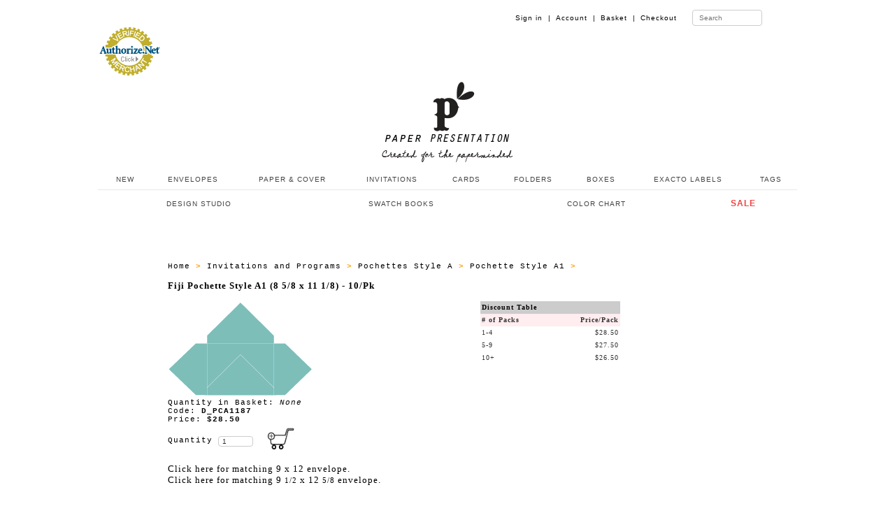

--- FILE ---
content_type: text/css
request_url: https://www.paperpresentation.com/mm5/css/pp_style_03.css
body_size: 7408
content:
html, body {
width:100%;
max-width:1000px;
Margin: 0px auto;
font-size: 12px;
font-weight: 500;
letter-spacing:1px;
font-family: 'Courier New',verdana, arial, lucinda, geneva;
color: #000000;
background-color: #fff;
padding: 0;
}
.globalCategoryDiv{
width: 520px;
margin-top: 0px;
margin-left: 0px;
margin-bottom: 20px;
padding-top: 0px;
padding-left: 0px;
border-width:1px;
border-color:#d8d7d5;
border-style:solid;
}
img.imgBorder{
border-width:1px;
border-color:#d8d7d5;
border-style:solid;
}
.globalMidDiv{
width: 520px;
margin-top: 0px;
margin-left: 0px;
padding-top: 8px;
padding-left: 8px;
text-align: center;
border-width:0px;
border-color:#d8d7d5;
border-style:solid;
-moz-border-radius: 15px;
border-radius: 15px;
}

.globalMidDivWide{
width: 950px;
margin-top: 20px;
margin-bottom: 20px;
margin-left: 0;
padding-top: 0;
padding-left: 0;
padding-bottom: 10px;
text-align: left;
border-width:0px;
border-color:#d8d7d5;
background-color: #fff;
border-style:solid;
-moz-border-radius: 0px;
border-radius: 0px;
}

table.tableWide{
	width: 99%;;
	height: 100%;
	border: 0px solid #d8d7d5;
}
td.tableWideLeft{
	border: 0px solid #d8d7d5;
	width: 260px;
}
td.tableWideRight{
	border-left: 1px solid #d8d7d5;
	text-align:center;
}
.LeftVertical{
	border: 0px solid #d8d7d5;
	width: 260px;
}
table.breadCrumbs{
	padding-left: 10px;
	width: 99%;
	border: 0px solid #d8d7d5;
}
.breadCrumbsMiva{
	text-align: left;
	font-size: 8pt;
	padding-left: 10px;
	width: 750px;
	height: 20px;
	border: 0px solid #d8d7d5;		 
}
font.colorff9900{color:#ff9900;}
.hight-50{height:50px;}

.TESTglobalMidDiv{
margin-top: 0px;
margin-left: 0px;
padding-top: 8px;
padding-left: 8px;
text-align: center;
width: 1024px;
border-width:0px;
border-color:#d8d7d5;
border-style:solid;
-moz-border-radius: 15px;
border-radius: 15px;
}
.globalMidSection{
text-align: center;
width: 500px;
margin-left: 1px;
padding-left: 5px;
border-left: 2px dotted rgb(105, 105, 105);
border-right: 2px dotted rgb(105, 105, 105);
}
.globalLeftSection{
width: 230px;
border-right: 0px dotted rgb(105, 105, 105);
height: 1200px;
}
.globalRightSection{
float: right;
width: 220px;
border-left: 1px dotted rgb(105, 105, 105);
padding-left: 20px;
height: 1200px;
}
.topNav{
font-size: 13px;
font-family: 'Courier New';
color: #000000;
}
.topNav a{
color: #000000;
}
.topNav a:hover{
color: #f3e323;
}
.catMenu{
font-family: 'Courier New',Verdana;
font-weight:bold;
font-size:11px;
color:#000000;
}
a:link {
color: #000000;
text-decoration: none;
}
a:visited {
color: #000000;
text-decoration: none;
}
a:hover {
color: #f3e323;
text-decoration: none;
}
a:active {
color: #000000;
text-decoration: none;
}
a.LinkTwo:hover, a.LinkTwo:active {
font-size: 120%;
color: blue;
background: #ffff99;
}
.divCustomServices{
width: 450px;
margin-top: 10px;
background-color: #fff;
border: 0px solid #cccccc;
}
.divCustomServicesSm{
width: 435px;
height: 315px;
margin-top: 1px;
margin-right: 1px;
margin-bottom: 10px;
margin-left: 1px;
background-color: #fff;
}
.divCustomServicesLittle{
width: 245px;
float: right;
margin-top: 15px;
margin-right: 5px;
background-color: #fff;
border: 0px solid #cccccc;
}
.swatch{
font-size: 9pt;
font-family: 'Courier New';
color: #000000;
}
.swatch a{
color: #000000;
}
.swatch a:hover{
color: #f3e323;
}
.swatchTwo{
font-size: 8pt;
font-family: 'Courier New';
color: #000000;
}
.swatchTwo a{
color: #000000;
}
.swatchTwo a:hover{
color: #f3e323;
}
.center{
text-align: center;
}
td.paperfamily{
vertical-align: top;
background-color: #C7B938;
}
.pfamilyfont{
font-family: 'courier new',courier,monospace;
font-size: 18px;
font-weight: bold;
color: #fff;
}
table.category{
width: 900px;
text-align: center;
border: 0;
padding: 0;
}
td.categoryImage{
	border: 1px solid rgb(181, 183, 180);
	padding:3px;
	text-align: center;
}
img.categoryImage{
	border: 0px solid rgb(181, 183, 180);
}
img.catImage{
	border: 0px solid rgb(164, 164, 164)
}

.footer, .push {
height: 3em;
}
a {text-decoration:none; color: #000000;}
a:hover{color:#f3e323;}

.subtitle{
font-size: 14pt;
font-weight: 500;
line-height: 28px;
}
a.orangelink {
	color: rgb(248, 151, 25);
	text-decoration:none;
}
a:hover{color:#f3e323;}

#divLineOne{
float: left;
width: 200px;
background-image: url('http://www.paperpresentation.com/mm5/css_pp/bullet.gif');
background-repeat:no-repeat;
height: 2px;
padding-left: 12px;
border-bottom: 2px dotted #b6ddbd;
}
#divLine2{
width: 285px;
height: 10px;
border-bottom: 2px dotted #b6ddbd;
}

#divLineLeft{
padding-top: 0px;
float: left;
width: 70px;
height: 5px;
border-bottom: 1px solid #000;
/*background-image: url('http://www.paperpresentation.com/mm5/images/line_family.gif');*/
}
#divLineRight{
padding-top: 0px;
float: right;
width: 70px;
height: 5px;
border-bottom: 1px solid #000;
/*background-image: url('http://www.paperpresentation.com/mm5/images/line_family.gif');*/
}
.anchorSubHeader{
text-align: center;
font-size: 12pt;
}
.tableSubHeader{
width:260px;
margin-top:30px;
margin-right:auto;
margin-left:auto;
}

.divheader{
width: 100%;
height: 135px;
margin-bottom: 20px;
text-align:center;
background-image: url('http://www.paperpresentation.com/mm5/css_pp/pattern.jpg');
border: 0px solid #cccccc;
}
.divheaderhome{
width: 100%;
height: 135px;
margin-bottom: 20px;
float:center;
background-color: #fff;
border: 0px solid #cccccc;
}
.divfooter{
width: 100%;
height: 300px;
margin-bottom: 0px;
background-image: url('http://www.paperpresentation.com/mm5/css_pp/pattern.jpg');
background-color: #e3e2de;
border: 0px solid #cccccc;
}

.divacross{
width: 100%;
height: 100px;
margin-bottom: -2px;
background-color: #eeeeee;
border: 0px solid #cccccc;
}

.divCustomServices{
width: 840px;
margin-top: 10px;
margin-bottom: 50px;
background-color: #fff;
border: 0px solid #cccccc;
}

.divCustomServicesSm{
width: 416px;
height: 315px;
margin-top: 1px;
margin-right: 1px;
margin-bottom: 1px;
margin-left: 1px;
background-color: #fff;
}

.divCustomServicesLittle{
float: right;
margin-top: 15px;
margin-right: 5px;
width: 250px;
background-color: #fff;
border: 0px solid #cccccc;
}
.dropDown{
font-size: 8pt;
font-weight: 500;
}

table#menu {
background-color:#fff;
border: solid #addfff 0px;
width: 900px;
height: 40px;
padding: 0px;
}
table#menu td {
padding: 0px;
border: solid #addfff 0px;
border-top: 0px;
text-align: center;
background-color: #fff;
}

.title a{
color:#e5d363;
text-decoration: none;
font-size: 10pt;
font-weight: 500;
}
.title a:hover {
color: #f3e323;
background:#fff;
width:100%;
}
table.midsection
{
text-align: center;
font-family: 'Courier New';
font-weight: normal;
font-size: 11px;
width: 100%;
border: 0px solid;
border-collapse: collapse;
border-spacing: 0px;
}
.imgSubcategory{
margin-left: auto;
margin-right: auto;
text-align: center;
max-width: 500px;
border: 1px solid rgb(181, 183, 180);
padding: 5px;
}
.imgHome{
width: 100%;
max-width: 630px;
margin-left: auto;
margin-right: auto;
text-align: center;
border: 0px solid rgb(181, 183, 180);
}
table.allSwatches {
width: 900px;
text-align: center;
font-family: 'Courier New';
font-weight: normal;
font-size: 11px;
border: 0px solid;
border-collapse: collapse;
border-spacing: 0px;
}
.divJumper{
height: 32px;
border: 0;
padding-left: 12px;
background:url('http://www.paperpresentation.com/mm5/css_pp/bullet_new2.png') no-repeat;
cursor:pointer;
}
td.jumper{
height: 12px;
vertical-align: top;
text-align: left;
}
td.jumperFour{
height: 42px;
vertical-align: top;
text-align: left;
}
.divCrumbsTitle{
width: 630px;
height: 55px;
margin-left: 10px;
padding: 0 0 0 20px;
text-align: center;
background-color:#fff;
border:0 solid #d8d7d5;
}
.divShareButton{
width: 520px;
height: 30px;
margin-left: 10px;
padding: 0 0 0 25px;
text-align: left;
background-color:#fff;
border:0px solid #d8d7d5;
}
.divButtons{
width: 500px;
height: 65px;
margin-left: auto;
margin-right: auto;
margin-top: 40px;
padding: 0 0 0 0;
text-align: left;
background-color:#fff;
border:0 solid #d8d7d5;
}
.divButtonsTwo{
width: 500px;
height: 55px;
margin-left: auto;
margin-right: auto;
margin-top: 20px;
padding: 0 0 0 0;
text-align: left;
background-color:#fff;
border:0 solid #d8d7d5;
}
.divAnchors{
width: 500px;
height: 35px;
margin-top:20px;
margin-left: auto;
margin-right: auto;
text-align: center;
background-color:#fff;
border:0 solid #d8d7d5;
}
.divAnchorsSix{
width: 500px;
height: 20px;
margin-left: auto;
margin-right: auto;
padding: 20px 0 0 0;
text-align: center;
background-color:#fff;
border:0 solid #d8d7d5;
}
.divAnchorsFive{
width: 500px;
height: 65px;
margin-left: auto;
margin-right: auto;
padding: 20px 0 0 20px;
text-align: center;
background-color:#fff;
border:0 solid #d8d7d5;
}
.divAnchorsFour{
width: 500px;
height: 140px;
margin-left: auto;
margin-right: auto;
padding: 20px 0 0 5px;
text-align: center;
background-color:#fff;
border:0 solid #d8d7d5;
}
.divAnchorsSeven{
width: 500px;
height: 240px;
margin-left: auto;
margin-right: auto;
padding: 20px 0 0 20px;
text-align: center;
background-color:#fff;
border:0 solid #d8d7d5;
}
.divReadSwatches{
width: 520px;
margin-left: auto;
margin-right: auto;
padding: 10px 0 0 20px;
text-align: center;
background-color:#fff;
border:0 solid #d8d7d5;
}
.divCatImage{
width: 500px;
margin-left: auto;
margin-right: auto;
padding: 10px 0 0 0;
text-align: center;
background-color:#fff;
border:0 solid #d8d7d5;
}
.divAnchorsWide{
width: 900px;
height: 35px;
margin-bottom: 10px;
text-align: center;
}

.divAnchorsTwo{
width: 660px;
height: 63px;
text-align: center;
}
.divAnchorsThree{
width: 660px;
height: 80px;
text-align: center;
}
table.Anchors {
width: 500px;
text-align: center;
font-family: 'Courier New';
font-weight: normal;
font-size: 11px;
border: 0px solid #d8d7d5;
border-collapse: collapse;
border-spacing: 0px;
}
table.AnchorsWide {
width: 900px;
text-align: center;
font-family: 'Courier New';
font-weight: normal;
font-size: 11px;
border: 0px solid;
border-collapse: collapse;
border-spacing: 0px;
}
#tdSpacer{
width: 20px;
}
/*==========================*/
a.enlargeImage{
	color: #fcab29;
	font-weight: 650;
}
.relatedItems{
	color: #fcab29;
	font-size: 20px;
	font-weight: 650;
}
.productRelatedItemsDiv{
	border:0px solid #d8d7d5;
	width:500px;
	padding:25px;
}
img.productRelated{
	width:120px;
	height:90px;
	border:1px solid #d8d7d5;
}
table.relatedItemsTable{
	border:0px solid #d8d7d5;
	text-align:center;
}
/*==========================*/
.PPfooter{
float: right;
width: 600px;
margin-top: 50px;
padding: 5px;
text-align: center;
font-family: 'Courier New';
font-weight: normal;
font-size: 12px;
height: 20px;
border-top: 1px solid #e7bb33;
}
/* Footer Cell */
.FooterCell{
	border: 0px solid #d8d7d5;
	width: 200px;
}
.pp_footer_cell_list {
	margin: 0 0 0 0;
	padding: 0 0 0 0;
	list-style-type: none;
	width:200px;
	border-top:0px;
	border-right:0px solid #d8d7d5;
	border-bottom:0px;
	border-left:0px;
	border-style:solid;
	/*-moz-border-radius:15px;*/
	/*-webkit-border-radius:15px;*/
	/*border-radius:15px;*/
	background-color:#fff;
	font:11pt 'Courier New', Helvetica, sans-serif;
}
.pp_footer_cell_list ul {
	margin: 0 0 5px 0;
	padding: 0 0 2px 0;
	list-style-type: none;
	width:200px;
	font:10pt 'Courier New', Helvetica, sans-serif;
	border:0px solid #A6A6A6;
	/*-moz-border-radius:15px;*/
	/*-webkit-border-radius:15px;*/
	/*border-radius:15px;*/
	background-color:#fff;
} 
.pp_footer_cell_list li a {
	display: block;
	height: 11px;
	padding: 4px 0 4px 14px;
	text-decoration: none;
	font-weight: bold;
	font:normal 10pt 'courier new';
}
 .pp_footer_cell_list li a:hover {
	background-color: #fff;
	color:#ff9900;
}
.pp_footer_cell_title {	
	width:205px;
	height:30px;
	margin: 50px 0 0 0;
	text-align: left;
	color: #000;
	font-family: verdana,arial,'Courier New',lucinda,geneva;
	font-size: 12px; font-weight:400; letter-spacing:1px;
	padding: 10px 0 0 10px;
	background-color:#fff;
	border-bottom:1px solid #e4e4e4;
}

.divSale{
	width: 550px;
	padding: 5px 5px 5px 5px;
	font: 13pt 'Courier New', Helvetica, sans-serif;
	color: rgb(246, 145, 31);
	border-bottom:0px solid #ff9900;
	}

/* List for Product Description */
.pp_productDesc {
	margin: 0 0 0 0;
	padding: 0 0 0 0;
	list-style-type: none;
	width:550px;
	border-top:0px;
	border-right:0px solid #d8d7d5;
	border-bottom:0px;
	border-left:0px;
	border-style:solid;
	/*-moz-border-radius:15px;*/
	/*-webkit-border-radius:15px;*/
	/*border-radius:15px;*/
	background-color:#ffffff;
	font:9pt 'Courier New', Helvetica, sans-serif;
	}

.pp_productDesc ul {
	margin: 0 0 5px 0;
	padding: 0 0 2px 0;
	list-style-type: none;
	width:550px;
	font:9pt 'Courier New', Helvetica, sans-serif;
	border:0px solid #A6A6A6;
	/*-moz-border-radius:15px;*/
	/*-webkit-border-radius:15px;*/
	/*border-radius:15px;*/
	background-color:#ffffff;
	}
 
.pp_productDesc li a {
	display: block;
	height: 13px;
	padding: 4px 0 4px 14px;
	text-decoration: none;
	font-weight: bold;
	font:normal 9pt 'courier new';
	}
.pp_productDesc li a:hover {
	background-color: #fff;
	color:#ff9900;
	}
.pp_productDesc li a:active {
	background-color: #fff;
	color:#000;
	}

#sign_me_up_2{
margin-left:10px;
text-align: left;
width: 240px;
height: 140px;
background-image: url('http://www.paperpresentation.com/mm5/images/new/sign-up-pp.gif');
background-repeat:no-repeat;
padding-top: 4px;
padding-left: 3px;
border: 0px solid #b6ddbd;
}
#sign_me_up{
margin-left:20px;
text-align: left;
width: 600px;
height: 87px;
background-image: url('http://www.paperpresentation.com/mm5/images/new/sign-up-pp.gif');
background-repeat:no-repeat;
padding-top: 3px;
padding-left: 3px;
border: 0px solid #b6ddbd;
}
#el07 {font-family:"Courier New"; color:#b6ddbd; font-size: 9pt;}


/* Testimonials */
.testimonials{
margin-left: 10px;
padding: 30px 0 30px 0;
width: 580px;
text-align: left;
background-color:#fff;
border-top:1px solid #d8d7d5;
}
.testimonial_name{
color:#FF9933;
font-size: 16px;
}
.testimonial_content{
font-size: 12px;
}
.testimonial_date{
font-size: 11px;
color:#FF9933;
}
.emergencyMsg{
width: 70%;
margin-left:auto;
margin-right:auto;
padding: 30px;
text-align: left;
background-color: #e3e2de;
border: 1px solid #cccccc;
}
.duplex{
width: 500px;
padding: 20px;
text-align: left;
background-color: #e3e2de;
border: 1px solid #cccccc;
}
/* Sale Items */
.sale_small{
color:red;
font-size: 12px;
}
.sale_large{
color:red;
font-size: 15px;
}
/* Notices and remarks */
.notice_small{
color:#FF9933;
font-size: 11px;
}
.notice_large{
color:#FF9933;
font-size: 15px;
}
.caption{
	width:550px;
	margin-left:auto;
	margin-right:auto;
	text-align:left;
	border:0px solid #ff6600;
	font-size: 12px;
	padding: 5px;
}
.caption-2{
	width:500px;
	margin-left:auto;
	margin-right:auto;
	margin-top: 20px;
	text-align:left;
	border:1px solid #ff6600;
	font-size: 13px;
	padding: 10px;
}
.caption-2-Res{
	margin-left:auto;
	margin-right:auto;
	margin-top: 10px;
	text-align:left;
	border:1px solid #ff6600;
	padding: 5x;
}
/* Home Page */
.div_home_one{
	clear: left;
	border:0px solid #FF9933;
	text-align:left;
}
.LineOne{
	color:#ff9900;
}
.pp_verticalTree {
	margin: 0 0 0 0;
	padding: 0 0 0 0;
	list-style-type: none;
	text-align:left;
	border-top:0px;
	border-right:0px solid #d8d7d5;
	border-bottom:0px;
	border-left:0px;
	/*-moz-border-radius:15px;*/
	/*-webkit-border-radius:15px;*/
	/*border-radius:15px;*/
	background-color:#ffffff;
	font-family: verdana,arial,'Courier New',lucinda,geneva;
	font-size: 10px; font-weight:400; letter-spacing:1px;
	color: #000000;
	}
/* can add width */
.pp_verticalTree ul {
	margin: 0 0 5px 0;
	padding: 0 0 2px 0;
	list-style-type: none;	
	border:0px solid #A6A6A6;
	/*-moz-border-radius:15px;*/
	/*-webkit-border-radius:15px;*/
	/*border-radius:15px;*/
	background-color:#ffffff;
	} 
.pp_verticalTree li a {
	display: block;
	height: 13px;
	padding: 4px 0 4px 4px;
	text-decoration: none;
	}
.pp_verticalTree li a:hover {
	background-color: #fff;
	color:#ff9900;
	}
.pp_verticalTree li a:active {
	background-color: #fff;
	color:#000;
	}
.pp_cat_title_two {	
	margin: 0 0 0 10px;
	text-align: left;
	font-family:'verdana';font-size: 17px;font-weight:400;font-variant:small-caps;letter-spacing:1px;
	color: #000000;
	height:25px;
	padding: 0 0 0 0;
	background-color:#fff;
	border:0px solid #d8d7d5;
	}
/**********************************/
/***** Respondive Author: Abdee ***/
/**********************************/
.globalMidDivWideRes{
width: 100%;
margin-top: 20px;
margin-bottom: 20px;
padding-bottom: 10px;
border:0px solid #d8d7d5;
-moz-border-radius: 0px;
border-radius: 0px;
}
.divButtonsTwoRes{
width: 100%;
margin-top: 20px;
margin-bottom: 20px;
padding-bottom: 10px;
border:0px solid #d8d7d5;
-moz-border-radius: 0px;
border-radius: 0px;
}
.divButtonsThreeRes{
width: 100%;
margin-top: 0;
margin-bottom: 0;
border:0px solid #d8d7d5;
-moz-border-radius: 0px;
border-radius: 0px;
}
/* Left menu */
.LeftVerticalRes{
	float:left;
	width: 240px;
	margin-left:10px;
	margin-bottom:20px;
	vertical-align: top;
	border-right: 0px solid #d8d7d5;	
}
.LeftVerticalResTwo{
	float:left;
	width: 240px;
	margin-left:10px;
	margin-right:20px;
	margin-bottom:20px;
	padding-right:20px;
	padding-bottom:40px;
	vertical-align: top;
	border-right: 1px solid #d8d7d5;	
}
.LeftVerticalResThree{
	float:left;
	width: 240px;
	margin-left:40px;;
	margin-right:20px;
	margin-bottom:20px;
	vertical-align: top;
	border-right: 0px solid #d8d7d5;	
}
.LeftVerticalResFour{
	float:left;
	width: 240px;
	margin-left:10px;
	margin-right:20px;
	margin-bottom:20px;
	vertical-align: top;
	border-right: 0px solid #d8d7d5;	
}
/* can add width */
.pp_verticalTreeRes {
	margin: 0 0 0 0;
	padding: 0 0 0 0;
	list-style-type: none;
	text-align:left;
	border-top:0px;
	border-right:0px solid #d8d7d5;
	border-bottom:0px;
	border-left:0px;
	/*-moz-border-radius:15px;*/
	/*-webkit-border-radius:15px;*/
	/*border-radius:15px;*/
	background-color:#ffffff;
	font-family: verdana,arial,'Courier New',lucinda,geneva;
	font-size: 10px; font-weight:400; letter-spacing:1px;
	color: #000000;
	}
/* can add width */
.pp_verticalTreeRes ul {
	margin: 0 0 5px 0;
	padding: 0 0 2px 0;
	list-style-type: none;	
	border:0px solid #A6A6A6;
	/*-moz-border-radius:15px;*/
	/*-webkit-border-radius:15px;*/
	/*border-radius:15px;*/
	background-color:#ffffff;
	} 
.pp_verticalTreeRes li a {
	display: block;
	height: 20px;
	padding: 4px 0 4px 4px;
	text-decoration: none;
	}
.pp_verticalTreeRes li a:hover {
	background-color: #fff;
	color:#ff9900;
	}
.pp_verticalTreeRes li a:active {
	background-color: #fff;
	color:#000;
	}

.pp_cat_title {		
	height:25px;
	margin: 0 0 10px 0;
	text-align: left;
	font-family: verdana,arial,'Courier New',lucinda,geneva;
	font-size: 14px; font-weight:400; letter-spacing:1px;
	color: #000000;
	background-color:#fff;
	border-bottom:1px solid #ff9900;
	}
/* Category Title - Left menu */
/* can add width */
.pp_cat_titleRes {		
	height:25px;
	margin: 0 0 10px 0;
	text-align: left;
	font-family: verdana,arial,'Courier New',lucinda,geneva;
	font-size: 14px; font-weight:400; letter-spacing:1px;
	color: #000000;
	padding: 4px 0 0 0;
	background-color:#fff;
	border-bottom:1px solid #ff9900;
	}
.pp_cat_titleRes_borderless {		
	height:25px;
	margin: 0 0 10px 10px;
	text-align: left;
	font-family: verdana,arial,'Courier New',lucinda,geneva;
	font-size: 14px; font-weight:400; letter-spacing:1px;
	color: #000000;
	padding: 4px 0 0 0;
	background-color:#fff;
	border-bottom:0px solid #ff9900;
	}
/* Category Title - Right Box */
.pp_cat_titleRes_two {	
	margin: 0 0 0 10px;
	text-align: left;
	color: #000000;
	font-family:'verdana';font-size: 17px;font-weight:400;font-variant:small-caps;letter-spacing:1px;
	padding: 0 0 0 0;
	background-color:#fff;
	border-bottom:0px solid #d8d7d5;
	}
.pp_cat_titleRes_Three {		
	height:25px;
	margin: 0 0 10px 0;
	text-align: left;
	font-family: verdana,arial,'Courier New',lucinda,geneva;
	font-size: 14px; font-weight:400; letter-spacing:1px;
	color: #000000;
	padding: 4px 0 0 0;
	background-color:#fff;
	border-bottom:1px solid #d8d7d5;
	}
.pp_cat_titleRes_Four {		
	text-align: left;
	vertical-align: top;
	font-family: verdana,arial,'Courier New',lucinda,geneva;
	font-size: 14px; font-weight:400; letter-spacing:1px;
	color: #000000;
	padding: 2px;
	background-color:#fff;
	border-bottom:1px solid #d8d7d5;
	}
.pp_cat_titleRes_Five {		
	text-align: left;
	vertical-align: top;
	margin-top: 10px;
	margin-bottom: 5px;
	font-family: verdana,arial,'Courier New',lucinda,geneva;
	font-size: 12px; font-weight:400; letter-spacing:1px;
	color: #000000;
	padding: 2px;
	background-color:#fff;
	border-bottom:1px solid #d8d7d5;
	}
	.pp_cat_titleRes_six {	
	margin: 0 0 0 10px;
	text-align: left;
	color: #000000;
	font-family:'verdana';font-size: 9pt;font-weight:400;font-variant:small-caps;letter-spacing:1px;
	padding: 0 0 0 0;
	background-color:#fff;
	border-bottom:0px solid #d8d7d5;
	}

/****** End of Left Menu *************/

/* Right box of the mid-section*/
.divColumnRightRes{
	float: left;
	margin-left:10px;
	padding-left: 5px;
	border: 2px solid #d8d7d5;	
}
.divColumnRightResTwo{
	float: left;
	width: 60%;
	min-width: 280px;
	margin-left:0px;
	padding-left:40px;
	/*border-left: 1px solid #d8d7d5;*/	
}
.divColumnRightResFour{
	width: 100%;
	margin: 0;
	padding: 0;
	border: 0px solid #d8d7d5;	
}
.divCrumbsTitleRes{
	clear: left;
	text-align: left;
	margin-top: 5px;
	background-color:#fff;
	border:0px solid #d8d7d5;
}
.divCatTitleRes{
	clear: left;
	text-align: left;
	margin-top: 10px;
	background-color:#fff;
	border:0px solid #d8d7d5;
}
.breadCrumbsMivaRes{
	clear: left;
	text-align: left;
	font-size: 8pt;
	border: 0px solid #d8d7d5;		 
}
.divShareButtonRes{
	clear: left;
	margin-top:10px;
	text-align: left;
	background-color:#fff;
	border:0px solid #d8d7d5;
}
.divAnchorsRes{
	clear:left;
	padding: 2px 0 0 2px;
	text-align: center;
	background-color:#fff;
	border:0px solid #d8d7d5;
}
#anchorsA {
    display:block;
    text-align:center; /*Specify the alignment of the whole UL if UL is not width:100%;*/
	letter-spacing:normal;
	border:0px dotted #e7e7e7;
}
#anchorsA ul { 
    margin:0 auto;
    padding:0;
    text-align:center; /* Alignment of each top-level menu items within the UL */
    font-size:0;
    background:#ffffff;
    display:inline-block;
    list-style:none;
    position:relative;
    z-index:999999990; 
    border-radius:3px;
	border:0px dotted #e7e7e7;
}
#anchorsA li{
    width: 88px;
	Height: 30px;
	text-align:left;
	margin:0;
    padding:0;
    display:inline-block;
    *display:inline;
    zoom:1; /*for IE6-7*/
    position:relative;
    transition:background-color 0.2s;
    outline:none;
	-moz-user-select:none;
    -webkit-user-select: none;
    -ms-user-select: none;
	border: 0px solid rgb(181, 183, 180);
	vertical-align: bottom;
}
#anchorsB {
    display:block;
    text-align:center; /*Specify the alignment of the whole UL if UL is not width:100%;*/
	letter-spacing:normal;
	border:0px dotted #e7e7e7;
}
#anchorsB ul { 
    margin:0 auto;
    padding:0;
    text-align:center; /* Alignment of each top-level menu items within the UL */
    font-size:0;
    background:#ffffff;
    display:inline-block;
    list-style:none;
    position:relative;
    z-index:999999990; 
    border-radius:3px;
	border:0px dotted #e7e7e7;
}
#anchorsB li{
    width: 120px;
	Height: 30px;
	text-align:left;
	margin:0;
    padding:0;
    display:inline-block;
    *display:inline;
    zoom:1; /*for IE6-7*/
    position:relative;
    transition:background-color 0.2s;
    outline:none;
	-moz-user-select:none;
    -webkit-user-select: none;
    -ms-user-select: none;
	border: 0px solid rgb(181, 183, 180);
	vertical-align: bottom;
}
#anchorsC {
    display:block;
    text-align:center; /*Specify the alignment of the whole UL if UL is not width:100%;*/
	letter-spacing:normal;
	border:0px dotted #e7e7e7;
}
#anchorsC ul { 
    margin:0 auto;
    padding:0;
    text-align:center; /* Alignment of each top-level menu items within the UL */
    background:#ffffff;
    display:inline-block;
    list-style:none;
    position:relative;
    z-index:999999990; 
    border-radius:3px;
	border:0px dotted #e7e7e7;
}
#anchorsC li{
    Height: 30px;
	text-align:left;
	margin-left:10px;
    padding:0;
	font-family: verdana, arial, 'Courier New', lucinda, geneva;
    font-size: 9px; font-weight:400; letter-spacing:1px;
    display:inline-block;
    *display:inline;
    zoom:1; /*for IE6-7*/
    position:relative;
    transition:background-color 0.2s;
    outline:none;
	-moz-user-select:none;
    -webkit-user-select: none;
    -ms-user-select: none;
	border: 0px solid rgb(181, 183, 180);
	vertical-align: bottom;
}
#anchorsD {
    display:block;
    text-align:left; /*Specify the alignment of the whole UL if UL is not width:100%;*/
	letter-spacing:normal;
	border:0px dotted #e7e7e7;
}
#anchorsD ul { 
    margin:0 auto;
    padding:0;
    text-align:center; /* Alignment of each top-level menu items within the UL */
    font-size:0;
    background:#ffffff;
    display:inline-block;
    list-style:none;
    position:relative;
    z-index:999999990; 
    border-radius:3px;
	border:0px dotted #e7e7e7;
}
#anchorsD li{
    width: 85px;
	Height: 30px;
	text-align:left;
	margin:0;
    padding:0;
    display:inline-block;
    *display:inline;
    zoom:1; /*for IE6-7*/
    position:relative;
    transition:background-color 0.2s;
    outline:none;
	-moz-user-select:none;
    -webkit-user-select: none;
    -ms-user-select: none;
	border: 0px solid rgb(181, 183, 180);
	vertical-align: bottom;
}
#anchorsE {
    display:block;
    text-align:center; /*Specify the alignment of the whole UL if UL is not width:100%;*/
	letter-spacing:normal;
	border:0px dotted #e7e7e7;
}
#anchorsE ul { 
    margin:0 auto;
    padding:0;
    text-align:center; /* Alignment of each top-level menu items within the UL */
    background:#ffffff;
    display:inline-block;
    list-style:none;
    position:relative;
    z-index:999999990; 
    border-radius:3px;
	border:0px dotted #e7e7e7;
}
#anchorsE li{
    text-align:left;
	margin:0;
    padding:5px;;
    display:inline-block;
    *display:inline;
    zoom:1; /*for IE6-7*/
    position:relative;
    transition:background-color 0.2s;
    outline:none;
	-moz-user-select:none;
    -webkit-user-select: none;
    -ms-user-select: none;
	border: 0px solid rgb(181, 183, 180);
	vertical-align: bottom;
}
img.imgSubcategoryRes{
width:100%;
min-width:180px;
border: 0px solid rgb(181, 183, 180);
padding: 1px;
}
img.imgSubcategoryResNoBorder{
width:100%;
min-width:180px;
margin-left:auto;
margin-right:auto;
border: 0px solid rgb(181, 183, 180);
}
.caption-2Res{
	margin-left:auto;
	margin-right:auto;
	margin-top: 20px;
	text-align:left;
	border:1px solid #A4A4A4;
	font-size: 13px;
	padding: 10px;
}
.cat_img{
	clear:left;
	width: 100%;
	margin-left:auto;
	margin-right:auto;
	text-align:center;	
}
.cat_img_two{
	clear:left;
	margin-left:auto;
	margin-right:auto;
	text-align:center;
	border:0px solid #A4A4A4;
}
.ColorFamilyRes{
	clear: left;
	text-align: center;
	margin-top: 30px;
	margin-left: 20px;
}
.ColorFamily{
	clear: left;
	text-align: center;
	margin-top: 30px;	
}
.ColorFamilyTwo{
	clear: left;
	text-align: center;
	margin-top: 60px;	
}
.swatchCell{
    float: left;
	text-align: center;
    margin:5px 5px 5px 5px;
    padding: 1px;
    border: 0 solid #A4A4A4;
	font-size: 12px;
	font-weight: 500;
	font-family: 'Courier New', arial, lucinda, verdana, geneva, sans-serif;
}
#abdee_list {
    display:block;
    text-align:center; /*Specify the alignment of the whole UL if UL is not width:100%;*/
    border:0px dotted #e7e7e7;
}
#abdee_list ul { 
    margin:0 auto;
    padding:0;
    text-align:center; /* Alignment of each top-level menu items within the UL */
    background:#ffffff;
    display:inline-block;
    list-style:none;
    position:relative;
    z-index:999999990; 
    border-radius:3px;
	border:0px dotted #e7e7e7;
}
#abdee_list li{
    text-align:left;
	margin:0;
    padding:0;
    display:inline-block;
    *display:inline;
    zoom:1; /*for IE6-7*/
    position:relative;
    transition:background-color 0.2s;
    outline:none;
	-moz-user-select:none;
    -webkit-user-select: none;
    -ms-user-select: none;	
}
#abdee_oneline_list {
    display:block;
    text-align:left; /*Specify the alignment of the whole UL if UL is not width:100%;*/
    border:0px dotted #e7e7e7;
}
#abdee_oneline_list ul { 
    margin:0 auto;
    padding:0;
    text-align:left; /* Alignment of each top-level menu items within the UL */
    font-size:0;
    background:#ffffff;
    display:inline-block;
    list-style:none;
    position:relative;
    z-index:999999990; 
    border-radius:3px;
	border:0px dotted #e7e7e7;
}
#abdee_oneline_list li{
    text-align:left;
	margin:0;
    padding:0;
    display:inline-block;
    *display:inline;
    zoom:1; /*for IE6-7*/
    position:relative;
    transition:background-color 0.2s;
    outline:none;
	-moz-user-select:none;
    -webkit-user-select: none;
    -ms-user-select: none;
}
#abdee_oneline_listTwo {
	margin-right:40px;
    display:block;
    text-align:center; /*Specify the alignment of the whole UL if UL is not width:100%;*/
    letter-spacing:normal;
	border:0px dotted #e7e7e7;
}
#abdee_oneline_listTwo ul { 
    margin:0 auto;
    padding:0;
    text-align:center; /* Alignment of each top-level menu items within the UL */
    background:#ffffff;
    display:inline-block;
    list-style:none;
    position:relative;
    z-index:999999990; 
    border-radius:3px;
	border:0px dotted #e7e7e7;
}
#abdee_oneline_listTwo li{
	font-family: verdana,arial,'Courier New',lucinda,geneva;
	font-size: 10px; font-weight:400; letter-spacing:1px;
    text-align:center;
	margin:0;
    padding:0;
    display:inline-block;
    *display:inline;
    zoom:1; /*for IE6-7*/
    position:relative;
    transition:background-color 0.2s;
    outline:none;
	-moz-user-select:none;
    -webkit-user-select: none;
    -ms-user-select: none;
}
#abdee_oneline_listThree {
	margin-right:50px;
	display:block;
    text-align:right; /*Specify the alignment of the whole UL if UL is not width:100%;*/
    letter-spacing:normal;
	border:0px dotted #f2f2f2;
}
#abdee_oneline_listThree ul { 
    margin:0 auto;
    padding:0;
    text-align:center; /* Alignment of each top-level menu items within the UL */
    background:#ffffff;
    display:inline-block;
    list-style:none;
    position:relative;
    z-index:999999990; 
    border-radius:3px;
	border:0px dotted #f2f2f2;
}
#abdee_oneline_listThree li{
	font-family: verdana,arial,'Courier New',lucinda,geneva;
	font-size: 10px; font-weight:400; letter-spacing:1px;
    text-align:center;
	margin:0;
    padding:0;
    display:inline-block;
    *display:inline;
    zoom:1; /*for IE6-7*/
    position:relative;
    transition:background-color 0.2s;
    outline:none;
	-moz-user-select:none;
    -webkit-user-select: none;
    -ms-user-select: none;
}
#abdee_oneline_listFour {
	margin-left:15px;
	width:310px;
	display:block;
    text-align:left; /*Specify the alignment of the whole UL if UL is not width:100%;*/
    letter-spacing:normal;
	border:0px dotted #f2f2f2;
}
#abdee_oneline_listFour ul { 
    margin:0 auto;
    padding:0;
    text-align:center; /* Alignment of each top-level menu items within the UL */
    background:#ffffff;
    display:inline-block;
    list-style:none;
    position:relative;
    z-index:999999990; 
    border-radius:3px;
	border:0px dotted #f2f2f2;
}
#abdee_oneline_listFour li{
	font-family: verdana,arial,'Courier New',lucinda,geneva;
	font-size: 10px; font-weight:400; letter-spacing:1px;
    text-align:center;
	margin:0;
    padding:0;
    display:inline-block;
    *display:inline;
    zoom:1; /*for IE6-7*/
    position:relative;
    transition:background-color 0.2s;
    outline:none;
	-moz-user-select:none;
    -webkit-user-select: none;
    -ms-user-select: none;
}
#listA {
    margin-top: 20px;
	margin-right: 30px;
	display: block;
    text-align: center; /*Specify the alignment of the whole UL if UL is not width:100%;*/
    letter-spacing: normal;
	border:0px dotted #e7e7e7;	
}
#listA ul { 
    margin: 0 auto;
    padding: 0;
    text-align:center; /* Alignment of each top-level menu items within the UL */
    background:#ffffff;
    display:inline-block;
    list-style:none;
    position:relative;
    z-index:999999990; 
    border-radius:3px;
	border:0px dotted #e7e7e7;
}
#listA li {
    text-align:center;
	margin-top:20px;
    padding:5px;
    display:inline-block;
    *display:inline;
    zoom:1; /*for IE6-7*/
    position:relative;
    transition:background-color 0.2s;
    outline:none;
	-moz-user-select:none;
    -webkit-user-select: none;
    -ms-user-select: none;
	vertical-align: top;
}
#listB {
    margin-top:0px;
	display:block;
    text-align:center; /*Specify the alignment of the whole UL if UL is not width:100%;*/
    letter-spacing:normal;
	border:0px dotted #e7e7e7;	
}
#listB ul { 
    margin:0 auto;
    padding:0;
    text-align:center; /* Alignment of each top-level menu items within the UL */
    background:#ffffff;
    display:inline-block;
    list-style:none;
    position:relative;
    z-index:999999990; 
    border-radius:3px;
	border:0px dotted #e7e7e7;
}
#listB li {
    text-align:center;
	margin:0;
    padding:5px;
    display:inline-block;
    *display:inline;
    zoom:1; /*for IE6-7*/
    position:relative;
    transition:background-color 0.2s;
    outline:none;
	-moz-user-select:none;
    -webkit-user-select: none;
    -ms-user-select: none;
	vertical-align: top;
}
#listC {
    margin-top:10px;
	display:block;
    text-align:center; /*Specify the alignment of the whole UL if UL is not width:100%;*/
	font-family: verdana, arial, 'Courier New', lucinda, geneva;
    font-size: 9px; font-weight:400; letter-spacing:1px;
	border:0px dotted #e7e7e7;	
}
#listC ul { 
    margin:0 auto;
    padding:0;
    text-align:center; /* Alignment of each top-level menu items within the UL */
    background:#ffffff;
    display:inline-block;
    list-style:none;
    position:relative;
    z-index:999999990; 
    border-radius:3px;
	border:0px dotted #e7e7e7;
}
#listC li {
    text-align:center;
	margin:10px 0 0 0;
    padding:5px;
    display:inline-block;
    *display:inline;
    zoom:1; /*for IE6-7*/
    position:relative;
    transition:background-color 0.2s;
    outline:none;
	-moz-user-select:none;
    -webkit-user-select: none;
    -ms-user-select: none;
	vertical-align: top;
}

#listD {
    margin-top:20px;
	display:block;
    text-align:center; /*Specify the alignment of the whole UL if UL is not width:100%;*/
    font-family: verdana, arial, 'Courier New', lucinda, geneva;
    font-size: 9px; font-weight:400; letter-spacing:1px;
	border:0px dotted #e7e7e7;	
}
#listD ul { 
    margin:0 auto;
    padding:0;
    text-align:center; /* Alignment of each top-level menu items within the UL */
    background:#ffffff;
    display:inline-block;
    list-style:none;
    position:relative;
    z-index:999999990; 
    border-radius:3px;
	border:0px dotted #e7e7e7;
}
#listD li {
    text-align:center;
	padding:5px;
    display:inline-block;
    *display:inline;
    zoom:1; /*for IE6-7*/
    position:relative;
    transition:background-color 0.2s;
    outline:none;
	-moz-user-select:none;
    -webkit-user-select: none;
    -ms-user-select: none;
	vertical-align: baseline;
}
#listE {
    margin-top:10px;
	display:block;
    text-align:center; /*Specify the alignment of the whole UL if UL is not width:100%;*/
    letter-spacing:normal;
	border:0px dotted #e7e7e7;	
}
#listE ul { 
    margin:0 auto;
    padding:0;
    text-align:center; /* Alignment of each top-level menu items within the UL */
    background:#ffffff;
    display:inline-block;
    list-style:none;
    position:relative;
    border:0px solid #e7e7e7;
}
#listE li {
    text-align:center;
	padding:0px;
    display:inline-block;
    *display:inline;
    zoom:1; /*for IE6-7*/
    position:relative;
    transition:background-color 0.2s;
    outline:none;
	font:8pt 'Courier New', Helvetica, sans-serif;
	vertical-align: top;
	border:1px dotted #e7e7e7;
}
#listF {
    margin-top:20px;
	display:block;
    text-align:center; /*Specify the alignment of the whole UL if UL is not width:100%;*/
    font-family: verdana, arial, 'Courier New', lucinda, geneva;
    font-size: 9px; font-weight:400; letter-spacing:1px;
	border:0px dotted #e7e7e7;	
}
#listF ul { 
    margin:0 auto;
    padding:0;
    text-align:left; /* Alignment of each top-level menu items within the UL */
    background:#ffffff;
    display:inline-block;
    list-style:none;
    position:relative;
    border-radius:3px;
	border:0px dotted #e7e7e7;
}
#listF li {
    padding:5px;
    display:inline-block;
    *display:inline;
    zoom:1; /*for IE6-7*/
    position:relative;
    transition:background-color 0.2s;
    outline:none;
	-moz-user-select:none;
    -webkit-user-select: none;
    -ms-user-select: none;
	vertical-align: baseline;
}

.divCrumbsTitleResTwo{
	float: left;
	width: 60%;
	text-align: left;
	margin-top: 5px;
	background-color:#fff;
	border:0px solid #d8d7d5;
}
.divCrumbsTitleResThree{
	float: left;
	width: 100%;
	padding-left:10px;
	text-align: left;
	margin-top: 5px;
	background-color:#fff;
	border:0px solid #d8d7d5;
}
.divCatTitleResTwo{
	float: left;
	width: 60%;
	text-align: left;
	margin-top: 10px;
	background-color:#fff;
	border:0px solid #d8d7d5;
}
.divCatTitleResThree{
	float: left;
	width: 100%;
	text-align: left;
	margin-left:auto;
	margin-right:auto;
	margin-top: 10px;
	margin-bottom: 10px;
	background-color:#fff;
	border:0px solid #d8d7d5;
}
.breadCrumbsMivaResTwo{
	clear:left;
	text-align: left;
	font-size: 8pt;
	border: 0px solid #d8d7d5;		 
}
.divShareButtonResTwo{
	float:left;
	width: 60%;
	text-align: left;
	margin-top:10px;
	background-color:#fff;
	border:0px solid #d8d7d5;
}
.divShareButtonResThree{
	float:left;
	width:120px;
	padding-left: 10px;
	text-align: left;
	margin-top:5px;
	background-color:#fff;
	border:0px solid #d8d7d5;
}
.divCatImageResTwo{
	float: left;
	width: 60%;
	text-align: center;
	margin-top: 5px;
	background-color:#fff;
	border:0px solid #d8d7d5;
}
.divCatImageResThree{
	float: left;
	text-align: center;
	margin-top: 5px;
	background-color:#fff;
	border:1px solid #d8d7d5;
}
.divCatItemsResOne{
	float: left;
	padding-right:5px;
	width: 100%;
	margin-top: 5px;
	background-color:#fff;
	border:0px solid #d8d7d5;
}
.divCatItemsResTwo{
	float: left;
	width: 60%;
	text-align: center;
	margin-top: 5px;
	background-color:#fff;
	border:0px solid #d8d7d5;
}
.divCatItemsResThree{
	padding-right:5px;
	width: 100%;
	margin-top: 5px;
	text-align: center;
	background-color:#fff;
	border:1px solid #d8d7d5;
}
.captionResOne{
	float: left;
	width: 60%;
	text-align: left;
	margin-top: 10px;
	background-color:#fff;
	border:0px solid #d8d7d5;
}
.captionResTwo{
	width: 80%;
	text-align: left;
	margin-top: 10px;
	margin-left:auto;
	margin-right:auto;
	padding: 10px;
	background-color:#fff;
	border:0px solid #d8d7d5;
}
.captionResThree{
	width: 85%;
	text-align: left;
	margin-top: 10px;
	margin-left:auto;
	margin-right:auto;
	padding: 5px;
	background-color:#fff;
	border:0px solid #d8d7d5;
}
.captionResFour{
	clear:left;
	max-width:500px;
	font-family: verdana,arial,'Courier New',lucinda,geneva;
	font-size: 10px; font-weight:400; letter-spacing:1px;
    text-align: center;
	margin-top: 10px;
	margin-left:auto;
	margin-right:auto;
	padding: 5px;
	background-color:#fff;
	border:0px solid #d8d7d5;
}
.captionResFive{
	clear:left;
	width: 100%;
	text-align: center;
	margin-top: 10px;
	margin-left: 20px;
	padding: 5px;
	background-color:#fff;
	border:0px solid #d8d7d5;
}
.divTextOne{
	float: left;
	width: 100%;
	text-align: center;
	margin-top: 10px;
	background-color:#fff;
	border:0px solid #d8d7d5;
}
#PPfooter_list {
	width:100%;
    display:block;
    text-align:center; /*Specify the alignment of the whole UL if UL is not width:100%;*/    
}
#PPfooter_list ul {
	width:100%;
    margin:0 auto;
    padding:0;
    text-align:center; /* Alignment of each top-level menu items within the UL */
    background:#ffffff;
    display:inline-block;
    list-style:none;
    position:relative;
    z-index:999999990; 
    border-radius:3px;
	border:0px dotted #e7e7e7;
}
#PPfooter_list li{
	font-family: verdana,arial,'Courier New',lucinda,geneva;
	font-size: 10px; font-weight:400; letter-spacing:1px;
    text-align:left;
	margin:0;
    padding:0;
    display:inline-block;
    *display:inline;
    zoom:1; /*for IE6-7*/
    position:relative;
    transition:background-color 0.2s;
    outline:none;
	-moz-user-select:none;
    -webkit-user-select: none;
    -ms-user-select: none;	
}
#listPROD {
    margin-top:20px;
	display:block;
    text-align:left; /*Specify the alignment of the whole UL if UL is not width:100%;*/
    letter-spacing:normal;
	border:0px dotted #e7e7e7;	
}
#listPROD ul { 
    margin:0 auto;
    padding:0;
    text-align:left; /* Alignment of each top-level menu items within the UL */
    background:#ffffff;
    display:inline-block;
    list-style:none;
    position:relative;
    z-index:999999990; 
    border-radius:3px;
	border:0px dotted #e7e7e7;
}
#listPROD li {
    text-align:left;
	margin:20px 0 0 0;
    padding:5px;
    display:inline-block;
    *display:inline;
    zoom:1; /*for IE6-7*/
    position:relative;
    transition:background-color 0.2s;
    outline:none;
	-moz-user-select:none;
    -webkit-user-select: none;
    -ms-user-select: none;
	vertical-align: top;
}
.fBook{
width:17px;
float:left;
vertical-align: middle;
}
.pinTerest{
width:40px;
height:20px;
float:left;
margin-top:0px;
margin-left:4px;
vertical-align: middle;
}

#prodDesc {
    margin-top:20px;
	margin-left:16px;
	display:block;
	font-family: verdana,arial,'Courier New',lucinda,geneva;
	font-size: 10px; font-weight:400; letter-spacing:1px;
    text-align:left; /*Specify the alignment of the whole UL if UL is not width:100%;*/
    border:0px dotted #e7e7e7;	
}
#prodDesc ul { 
    margin:0 auto;
    padding:0;
    text-align:left; /* Alignment of each top-level menu items within the UL */
    background:#ffffff;
    display:inline-block;
    list-style-type: circle;
	line-height: 60%;
    position:relative;
    z-index:999999990; 
    border-radius:3px;
	border:0px dotted #e7e7e7;
}
#prodDesc li {
    text-align:left;
	list-style-type: disc;
	padding:0px;    
}
.dimensions {
	clear: left;
	margin-top: 15px;
	padding:0px;
	text-align:center;
}
.redMessage{
	font-family: verdana,arial,'Courier New',lucinda,geneva;
	font-size: 10px; font-weight:400; letter-spacing:1px;
	color: red;
}

/* ---- TEST ----------- */

#listSmallSwatch {
	margin-top:10px;
	display:block;
    text-align:left; /*Specify the alignment of the whole UL if UL is not width:100%;*/
    letter-spacing:normal;
	border:0px dotted #e7e7e7;	
}
#listSmallSwatch ul { 
    margin:0 auto;
    padding:0;
    text-align:left; /* Alignment of each top-level menu items within the UL */
    background:#ffffff;
    display:inline-block;
    list-style:none;
    border:0px solid #e7e7e7;
}
#listSmallSwatch li {
    width: 15px;
    height: 15px;
	margin:2px;
    padding: 0;
	text-align:center;
    display:inline-block;
    *display:inline;
    zoom:1; /*for IE6-7*/
    transition:background-color 0.2s;
    outline:none;
	-moz-border-radius: 60px;
    -webkit-border-radius: 60px;
    border-radius: 60px;
	border:1px solid #e7e7e7;
}
.smallSwachChart {
	margin-top:0px;
	padding: 5px;
	border:0px solid #e7e7e7;
}
#ppfontStyle {font-family: verdana,arial,'Courier New',lucinda,geneva;font-size: 10px; font-weight:400; letter-spacing:1px;}

#Quantity input[type="text"] {width: 20px;}

/* ---- END TEST ----------- */


/********Zoya CSS - BEGIN***** */
.outOfStock {
    color: red;
    font-weight: bold;
    font-size: 11px;
}


/* Custom Radio Label */
.radio-header-hide, .custom-radio-option input {
    display: none !important;
}

.custom-radio-option-swatch {
    border: 1px solid transparent;
    border-radius: 3rem;
    cursor: pointer;
    display: inline-block;
    margin: 0 0 0 0;
    width:32px;
    height:32px;
}

.custom-radio-option input:checked ~ .custom-radio-option-swatch {
    border-color: #999;
}

.custom-radio-option-swatch img {
    /*border: 1px solid #fff;*/
    border-radius: 3rem;
    display: block;
    overflow: hidden;
    border-radius: 3rem;
     width:30px;
    height:30px;
}

.radio--header {
    border-bottom: 1px solid #ccc;
    padding-bottom: 5px;
    padding-top: 15px;
    margin-bottom: 0.75rem;
    font-size: 15px;
}

.js-custom-radio-label {
    /*font-weight: normal;*/
    /*font-size: 18px;*/
}

.option-chosen {
    font-weight: bold;
}

.prod h1 {
    font-size: 28px;
}

/* ------------------------ product attributes ------------------------ */
.product-attributes .form-row {
    margin-bottom: 1rem
}

.product-attributes label, .product-swatches label, .swatch-name {
    font-size: 1.25rem;
    vertical-align: middle;
    width: auto;
    font-weight:500;
}

.product-attributes select {
    width: auto
}

label {
    display: inline-block;
    max-width: 100%;
    margin-bottom: 5px;
    font-size: 15px;
}

/* ------------------------ product swatches ------------------------ */
.product-swatches {
}

    .product-swatches ul {
        list-style: none;
        margin: 0;
        padding: 0
    }

    .product-swatches li {
        border: 1px solid transparent;
        border-radius: 3rem;
        cursor: pointer;
        display: inline-block;
        margin: 0 0.375rem 0.375rem 0
    }

    .product-swatches .selected-swatch {
        border-color: #ededed
    }

    .product-swatches li span {
        border: 0.25rem solid #fff;
        border-radius: 3rem;
        display: block;
        overflow: hidden
    }

*, *:before, *:after { /* Apply a natural box layout model to all elements */
    -moz-box-sizing: border-box;
    -webkit-box-sizing: border-box;
    box-sizing: border-box;
}

.defaultColor {
    background-color: rgba(255,255,255,255);
}

.solid_Blue {
    height: 50px;
    width: 50px;
    border: 0px;
    background-color: rgba(0, 0, 255, 0.3);
}

.product-attributes .form-row {
    margin-bottom: 1rem;
}

.required {
    font-weight: bold;
    font-size: 21px;
}

.requiredRed {
    font-weight: bold;
    font-size: 21px;
    color:red;
}

.normal {
    font-size: 21px;
}

.show {
    display: block !important;
}

/************Swatch Colors - BEGIN ************/
.color_crest_white {
    background-color: rgb(255,255,255);
}

.color_crest_natural_white {
    background-color: rgb(255,253,247);
}

.color_crest_baronial_ivory {
    background-color: rgb(254,251,220);
}

.color_old_lace {
    background-color: rgb(251,242,234);
}

.color_beige {
    background-color: rgb(247,243,235);
}

.color_light_pink {
    background-color: rgb(253,235,243);
}

.color_papaya {
    background-color: rgb(215,122,65);
}

.color_redpepper {
    background-color: rgb(200,37,44);
}

/************Swatch Colors - END ************/

    /********Zoya CSS - END***** */



--- FILE ---
content_type: text/css
request_url: https://www.paperpresentation.com/mm5/ppmenu/css/demo.css
body_size: 1265
content:
/*body{ background-color:#f5f5f5; } */

.wrapper{
	max-width:1200px;
	margin:0 auto;
	padding:0px;
	min-width:320px;
	}
.header{
	width:100%;
	display:block;
	min-height:214px;
	padding-top:0px;
	/*background:url(../images/topbg.jpg) top center no-repeat;*/
	box-shadow: 0 0 0 rgba(0,0,0,.3);
	}
.logo{
	margin:0 auto;
	text-align:center;
	}
	
.show-grid{background-color:#fff; }


@-webkit-keyframes rotating  {
  from {
    -ms-transform: rotate(0deg);
    -moz-transform: rotate(0deg);
    -webkit-transform: rotate(0deg);
    -o-transform: rotate(0deg);
    transform: rotate(0deg);
  }
  to {
    -ms-transform: rotate(360deg);
    -moz-transform: rotate(360deg);
    -webkit-transform: rotate(360deg);
    -o-transform: rotate(360deg);
    transform: rotate(360deg);
  }
}
@keyframes rotating {
  from {
    -ms-transform: rotate(0deg);
    -moz-transform: rotate(0deg);
    -webkit-transform: rotate(0deg);
    -o-transform: rotate(0deg);
    transform: rotate(0deg);
  }
  to {
    -ms-transform: rotate(360deg);
    -moz-transform: rotate(360deg);
    -webkit-transform: rotate(360deg);
    -o-transform: rotate(360deg);
    transform: rotate(360deg);
  }
}
.rotating {
  -webkit-animation: rotating 2s linear infinite;
  -moz-animation: rotating 2s linear infinite;
  -ms-animation: rotating 2s linear infinite;
  -o-animation: rotating 2s linear infinite;
  animation: rotating 2s linear infinite;
}

/*Color Demo*/

.moreoption{ width:100%; display:block;  margin-top:250px;}
.moreoption .boxheader{ border:solid 0px; padding-top:25px; padding-bottom:10px; font-size:17px; }



.buttoncolor{
	color: #fff;
    display: block;
    font-size:13px;
    padding:10px 15px;
    text-decoration: none;
    transition: background 0.3s linear 0s;
    width:12.5%;
	height:30px;
	float:left;
	text-align:center;
	margin:0px 0px;
}
.buttoncolor:hover{ color:#fff; text-decoration:none;}
.buttoncolor:focus{ color:#fff; text-decoration:none;}

.headertlt{ width:100%; padding:40px 0px 15px 0px; letter-spacing:-0.5px; font-size:22px; font-family: 'archivo_narrowregular'; color:#424242;}

.colorlink01{width:40%; float:left; margin:0% 0% 0% 2%; }
.colorlink02{width:40%; float:left; margin:0% 0% 0% 2%; }
.colorlink03{width:14%; float:left; margin:0% 0% 0% 2%; }

.buttoncolor02{
	color: #424242;
    display: block;
    font-size:15px;
	border-radius:2px;
	height:30px;
    padding:10px 15px;
    text-decoration: none;
    transition: background 0.3s linear 0s;
    width:100%;
	border-right:solid 5px #fff;
	float:left;
	text-align:center;
	margin:0% 0% 0% 0%;
	background-color:#f2f2f2;
	border:solid 1px #D9D9D9;
	cursor:pointer;
	text-align:center !important; 
	text-decoration:none !important;
	width:50%; float:left;
}
.buttoncolor02:hover{background-color:#424242; color:#000;}
.buttoncolor02.active{background-color:#424242; color:#fff;}

.main-content {
	position: absolute;
	top: 0;
	bottom: 0;
	width: 100%;
	overflow-x: hidden;
	overflow-y: scroll;
	-webkit-overflow-scrolling: touch;
} 

@media only screen and (min-width: 230px) and (max-width:780px){
.wrapper { width:100%; margin:0% 0%; }
.header{min-height:75px;}
.logo { display:none !important; }
.header{ box-shadow:none !important; background-image:none !important; }
.colorlink01{ width:92% !important; margin:0% 4%;}
.colorlink02{ width:92% !important; margin:0% 4%;}
.colorlink03{ width:92% !important;  margin:0% 4%;}
.buttoncolor02{ width:100% !important; margin-bottom:2%; }
.buttoncolor{ width:25%; }
.moreoption{ width:100%; margin:85px 0 0 0; background-color:transparent !important; border:none !important;
-webkit-box-shadow:none !important;
-moz-box-shadow:none !important;
box-shadow:none !important;
}

}

@media only screen and (min-width: 781px) and (max-width:1064px) {
.wrapper { width:96%; margin:0% 2%; }
.colorlink01{ width:100% !important; margin:0%;}
.colorlink02{ width:100% !important; margin:0%;}
.colorlink03{ width:100% !important; margin:0%;}
.buttoncolor02{ width:50% !important; margin-bottom:1%; }
.logo{ float:none !important; margin:0 auto !important; width:100% !important; text-align:center; }
}


@media only screen and (min-width: 1024px) and (max-width:1200px) {
.wrapper { width:96%; margin:0% 2%; }
.colorlink01{ width:100% !important; margin:0%; }
.colorlink02{ width:100% !important; margin:0%;}
.colorlink03{ width:100% !important; margin:0%;}

}


